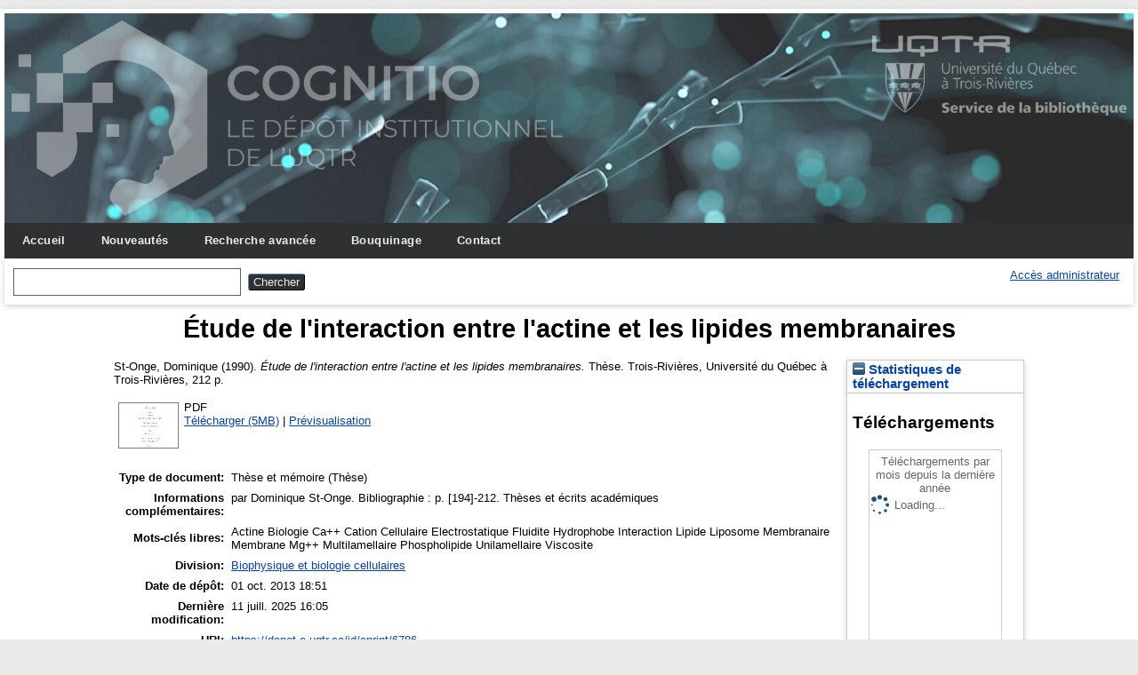

--- FILE ---
content_type: text/html; charset=utf-8
request_url: https://depot-e.uqtr.ca/id/eprint/6786/
body_size: 20867
content:
<!DOCTYPE html>
<html xmlns="http://www.w3.org/1999/xhtml">

  <head>
    <meta http-equiv="X-UA-Compatible" content="IE=edge" />
    <meta name="viewport" content="width=device-width, initial-scale=1.0" />
    <title> Étude de l'interaction entre l'actine et les lipides membranaires  - Cognitio</title>
    <link rel="icon" href="/favicon.ico" type="image/x-icon" />
    <link rel="shortcut icon" href="/favicon.ico" type="image/x-icon" />
    <meta content="6786" name="eprints.eprintid" />
<meta content="13" name="eprints.rev_number" />
<meta name="eprints.eprint_status" content="archive" />
<meta name="eprints.userid" content="1" />
<meta name="eprints.importid" content="52" />
<meta content="disk0/00/00/67/86" name="eprints.dir" />
<meta name="eprints.datestamp" content="2013-10-01 18:51:03" />
<meta content="2025-07-11 16:05:21" name="eprints.lastmod" />
<meta content="2013-10-01 18:51:03" name="eprints.status_changed" />
<meta content="thesis" name="eprints.type" />
<meta name="eprints.metadata_visibility" content="show" />
<meta name="eprints.creators_name" content="St-Onge, Dominique" />
<meta name="eprints.title" content="Étude de l'interaction entre l'actine et les lipides membranaires" />
<meta name="eprints.ispublished" content="unpub" />
<meta content="div_bio" name="eprints.divisions" />
<meta content="Actine
Biologie
Ca++
Cation
Cellulaire
Electrostatique
Fluidite
Hydrophobe
Interaction
Lipide
Liposome
Membranaire
Membrane
Mg++
Multilamellaire
Phospholipide
Unilamellaire
Viscosite" name="eprints.keywords" />
<meta name="eprints.note" content="par Dominique St-Onge.
Bibliographie : p. [194]-212.
Thèses et écrits académiques" />
<meta name="eprints.date" content="1990" />
<meta name="eprints.publisher" content="Université du Québec à Trois-Rivières" />
<meta name="eprints.id_aleph" content="000577632" />
<meta content="public" name="eprints.full_text_status" />
<meta name="eprints.place_of_pub" content="Trois-Rivières" />
<meta content="212" name="eprints.pages" />
<meta name="eprints.institution" content="Université du Québec à Trois-Rivières" />
<meta content="phd" name="eprints.thesis_type" />
<meta content="  St-Onge, Dominique   (1990).  Étude de l'interaction entre l'actine et les lipides membranaires.  Thèse.  Trois-Rivières, Université du Québec à Trois-Rivières, 212 p.   " name="eprints.citation" />
<meta content="https://depot-e.uqtr.ca/id/eprint/6786/1/000577632.pdf" name="eprints.document_url" />
<link rel="schema.DC" href="http://purl.org/DC/elements/1.0/" />
<meta content="https://depot-e.uqtr.ca/id/eprint/6786/" name="DC.relation" />
<meta name="DC.title" content="Étude de l'interaction entre l'actine et les lipides membranaires" />
<meta content="St-Onge, Dominique" name="DC.creator" />
<meta content="UQTR Biophysique et biologie cellulaires" name="DC.subject" />
<meta name="DC.subject" content="Actine" />
<meta content="Biologie" name="DC.subject" />
<meta name="DC.subject" content="Ca++" />
<meta content="Cation" name="DC.subject" />
<meta content="Cellulaire" name="DC.subject" />
<meta content="Electrostatique" name="DC.subject" />
<meta content="Fluidite" name="DC.subject" />
<meta name="DC.subject" content="Hydrophobe" />
<meta name="DC.subject" content="Interaction" />
<meta name="DC.subject" content="Lipide" />
<meta name="DC.subject" content="Liposome" />
<meta content="Membranaire" name="DC.subject" />
<meta name="DC.subject" content="Membrane" />
<meta content="Mg++" name="DC.subject" />
<meta name="DC.subject" content="Multilamellaire" />
<meta content="Phospholipide" name="DC.subject" />
<meta content="Unilamellaire" name="DC.subject" />
<meta name="DC.subject" content="Viscosite" />
<meta content="Université du Québec à Trois-Rivières" name="DC.publisher" />
<meta name="DC.date" content="1990" />
<meta content="Thèse et mémoire" name="DC.type" />
<meta content="application/pdf" name="DC.format" />
<meta content="fr" name="DC.language" />
<meta content="https://depot-e.uqtr.ca/id/eprint/6786/1/000577632.pdf" name="DC.identifier" />
<meta content="  St-Onge, Dominique   (1990).  Étude de l'interaction entre l'actine et les lipides membranaires.  Thèse.  Trois-Rivières, Université du Québec à Trois-Rivières, 212 p.   " name="DC.identifier" />
<link rel="canonical" href="https://depot-e.uqtr.ca/id/eprint/6786/" />
<link type="text/plain; charset=utf-8" title="ASCII Citation" href="https://depot-e.uqtr.ca/cgi/export/eprint/6786/Text/eprints_uqtr-eprint-6786.txt" rel="alternate" />
<link type="text/plain" title="RDF+N-Triples" rel="alternate" href="https://depot-e.uqtr.ca/cgi/export/eprint/6786/RDFNT/eprints_uqtr-eprint-6786.nt" />
<link title="RDF+N3" rel="alternate" href="https://depot-e.uqtr.ca/cgi/export/eprint/6786/RDFN3/eprints_uqtr-eprint-6786.n3" type="text/n3" />
<link rel="alternate" href="https://depot-e.uqtr.ca/cgi/export/eprint/6786/ETD_MS_UQTR/eprints_uqtr-eprint-6786.xml" title="ETD_MS_UQTR" type="text/xml; charset=utf-8" />
<link type="application/rdf+xml" rel="alternate" href="https://depot-e.uqtr.ca/cgi/export/eprint/6786/RDFXML/eprints_uqtr-eprint-6786.rdf" title="RDF+XML" />
<link href="https://depot-e.uqtr.ca/cgi/export/eprint/6786/COinS/eprints_uqtr-eprint-6786.txt" rel="alternate" title="OpenURL ContextObject in Span" type="text/plain; charset=utf-8" />
<link title="Reference Manager (.ris)" href="https://depot-e.uqtr.ca/cgi/export/eprint/6786/RIS/eprints_uqtr-eprint-6786.ris" rel="alternate" type="application/x-Research-Info-Systems" />
<link href="https://depot-e.uqtr.ca/cgi/export/eprint/6786/OPENAIRE/eprints_uqtr-eprint-6786.xml" rel="alternate" title="OPENAIRE" type="application/xml; charset=utf-8" />
<link type="text/plain; charset=utf-8" rel="alternate" href="https://depot-e.uqtr.ca/cgi/export/eprint/6786/Simple/eprints_uqtr-eprint-6786.txt" title="Simple Metadata" />
<link rel="alternate" href="https://depot-e.uqtr.ca/cgi/export/eprint/6786/BibTeX/eprints_uqtr-eprint-6786.bib" title="BibTeX" type="application/x-bibtex" />
<link rel="alternate" href="https://depot-e.uqtr.ca/cgi/export/eprint/6786/Refer/eprints_uqtr-eprint-6786.refer" title="Refer" type="text/plain" />
<link rel="alternate" href="https://depot-e.uqtr.ca/cgi/export/eprint/6786/EndNote/eprints_uqtr-eprint-6786.enw" title="EndNote" type="application/x-endnote-refer" />
<link href="https://depot-e.uqtr.ca/cgi/export/eprint/6786/CSV/eprints_uqtr-eprint-6786.csv" rel="alternate" title="Multiline CSV" type="text/csv; charset=utf-8" />
<link href="https://depot-e.uqtr.ca/cgi/export/eprint/6786/ContextObject/eprints_uqtr-eprint-6786.xml" rel="alternate" title="OpenURL ContextObject" type="text/xml; charset=utf-8" />
<link type="application/vnd.eprints.data+xml; charset=utf-8" href="https://depot-e.uqtr.ca/cgi/export/eprint/6786/XML/eprints_uqtr-eprint-6786.xml" rel="alternate" title="EP3 XML" />
<link type="text/plain; charset=utf-8" title="Dublin Core" href="https://depot-e.uqtr.ca/cgi/export/eprint/6786/DC/eprints_uqtr-eprint-6786.txt" rel="alternate" />
<link type="text/html; charset=utf-8" href="https://depot-e.uqtr.ca/cgi/export/eprint/6786/HTML/eprints_uqtr-eprint-6786.html" rel="alternate" title="HTML Citation" />
<link title="Atom" rel="alternate" href="https://depot-e.uqtr.ca/cgi/export/eprint/6786/Atom/eprints_uqtr-eprint-6786.xml" type="application/atom+xml;charset=utf-8" />
<link type="text/xml; charset=utf-8" title="ETD_MS_UQ" href="https://depot-e.uqtr.ca/cgi/export/eprint/6786/ETD_MS_UQ/eprints_uqtr-eprint-6786.xml" rel="alternate" />
<link href="https://depot-e.uqtr.ca/cgi/export/eprint/6786/JSON/eprints_uqtr-eprint-6786.js" rel="alternate" title="JSON" type="application/json; charset=utf-8" />
<link title="MODS" href="https://depot-e.uqtr.ca/cgi/export/eprint/6786/MODS/eprints_uqtr-eprint-6786.xml" rel="alternate" type="text/xml; charset=utf-8" />
<link type="text/xml; charset=utf-8" title="ETD_MS_ETS" href="https://depot-e.uqtr.ca/cgi/export/eprint/6786/ETD_MS_ETS/eprints_uqtr-eprint-6786.xml" rel="alternate" />
<link type="text/plain; charset=utf-8" href="https://depot-e.uqtr.ca/cgi/export/eprint/6786/EndNoteExpUQTR/eprints_uqtr-eprint-6786.enw" rel="alternate" title="EndNoteExpUQTR" />
<link type="text/plain; charset=utf-8" rel="alternate" href="https://depot-e.uqtr.ca/cgi/export/eprint/6786/Export_INRS/eprints_uqtr-eprint-6786.enw" title="Export_INRS" />
<link rel="alternate" href="https://depot-e.uqtr.ca/cgi/export/eprint/6786/METS/eprints_uqtr-eprint-6786.xml" title="METS" type="text/xml; charset=utf-8" />
<link type="text/xml; charset=utf-8" href="https://depot-e.uqtr.ca/cgi/export/eprint/6786/DIDL/eprints_uqtr-eprint-6786.xml" rel="alternate" title="MPEG-21 DIDL" />
<link href="https://depot-e.uqtr.ca/" rel="Top" />
    <link href="https://depot-e.uqtr.ca/sword-app/servicedocument" rel="Sword" />
    <link rel="SwordDeposit" href="https://depot-e.uqtr.ca/id/contents" />
    <link href="https://depot-e.uqtr.ca/cgi/search" type="text/html" rel="Search" />
    <link title="Cognitio" href="https://depot-e.uqtr.ca/cgi/opensearchdescription" rel="Search" type="application/opensearchdescription+xml" />
    <script src="https://www.gstatic.com/charts/loader.js" type="text/javascript">
//padder
</script><script type="text/javascript">
// <![CDATA[
google.load("visualization", "48", {packages:["corechart", "geochart"]});
// ]]></script><script src="https://www.gstatic.com/charts/loader.js" type="text/javascript">
//padder
</script><script type="text/javascript">
// <![CDATA[
google.load("visualization", "48", {packages:["corechart", "geochart"]});
// ]]></script><script type="text/javascript">
// <![CDATA[
var eprints_http_root = "https://depot-e.uqtr.ca";
var eprints_http_cgiroot = "https://depot-e.uqtr.ca/cgi";
var eprints_oai_archive_id = "depot-e.uqtr.ca";
var eprints_logged_in = false;
var eprints_logged_in_userid = 0; 
var eprints_logged_in_username = ""; 
var eprints_logged_in_usertype = ""; 
// ]]></script>
    <style type="text/css">.ep_logged_in { display: none }</style>
    <link type="text/css" rel="stylesheet" href="/style/auto-3.4.5.css?1740086550" />
    <script src="/javascript/auto-3.4.5.js?1737055945" type="text/javascript">
//padder
</script>
    <!--[if lte IE 6]>
        <link rel="stylesheet" type="text/css" href="/style/ie6.css" />
   <![endif]-->
    <meta name="Generator" content="EPrints 3.4.5" />
    <meta http-equiv="Content-Type" content="text/html; charset=UTF-8" />
    <meta content="fr" http-equiv="Content-Language" />
    
    
  </head>

  <body bgcolor="#ffffff" text="#000000">
    
	<div id="wrapper">
	<header>
  <div class="ep_tm_header ep_noprint">	
	<div class="ep_tm_logo"><a href="http://www.uqtr.ca/cognitio"><img alt="Logo" src="/images/UQTR.png" /></a></div>
	<div class="ep_tm_logo2"><a href="http://www.uqtr.ca/biblio"><img alt="Logo" src="/images/UQTR2.png" /></a></div>

          <nav aria-label="Main Navigation">
            <ul role="menu" class="ep_tm_menu">
              <li>
                <a href="/" title="Go to start page!" role="menuitem">
                  Accueil
                </a>
              </li>
			  <li>
                <a href="/perl/latest_tool" title="" role="menuitem">
                  Nouveautés
                </a>
              </li>
              <li>
                <a href="/cgi/search/advsearch" title="" role="menuitem">
                  Recherche avancée
                </a>
              </li>
              <li>
                <a href="/view/" title="Browse the items using prepared lists!" role="menuitem" menu="ep_tm_menu_browse" aria-owns="ep_tm_menu_browse">
                  Bouquinage
                </a>
                <ul role="menu" id="ep_tm_menu_browse" style="display:none;">
                  <li>
                    <a href="/view/year/" role="menuitem">
                      
                      Année
                    </a>
                  </li>
                  <li>
                    <a href="/view/divisions/" role="menuitem">
                      
                      Unité d'appartenance
                    </a>
                  </li>
                  <li>
                    <a href="/view/creators/" role="menuitem">
                      
                      Auteurs
                    </a>
                  </li>
                  <li>
                    <a href="/view/type/" role="menuitem">
                      
                      Type de document
                    </a>
                  </li>			  
                </ul>
			   <li>
                <a href="/contact.html" title="" role="menuitem">
                  Contact
                </a>
               </li>	
              </li>
            </ul>
          </nav>



          <div class="ep_tm_searchbar">

            <div>
              
              <form method="get" accept-charset="utf-8" action="/cgi/search" role="search" aria-label="Publication simple search">
                <input class="ep_tm_searchbarbox" size="20" type="text" name="q" aria-labelledby="searchbutton" />
                <input class="ep_tm_searchbarbutton" value="Chercher" type="submit" name="_action_search" id="searchbutton" />
                <input type="hidden" name="_action_search" value="Search" />
                <input type="hidden" name="_order" value="bytitle" />
                <input type="hidden" name="basic_srchtype" value="ALL" />
                <input type="hidden" name="_satisfyall" value="ALL" />
              </form>
            </div>
			<div>
              <ul class="ep_tm_key_tools" id="ep_tm_menu_tools" role="toolbar"><li class="ep_tm_key_tools_item"><a href="/cgi/users/home" class="ep_tm_key_tools_item_link">Accès administrateur</a></li></ul>
            </div>
          </div>   
   </div>
</header>

<div> 

	<div id="main_content" width="780">
      <div class="ep_tm_page_content">
        <h1 id="page-title" class="ep_tm_pagetitle">
            

Étude de l'interaction entre l'actine et les lipides membranaires


        </h1>
        <div class="ep_summary_content"><div class="ep_summary_content_top"></div><div class="ep_summary_content_left"></div><div class="ep_summary_content_right"><div id="ep_summary_box_3692" class="ep_summary_box ep_plugin_summary_box_stats"><div class="ep_summary_box_title"><div class="ep_no_js">Statistiques de téléchargement</div><div class="ep_only_js" id="ep_summary_box_3692_colbar"><a onclick="EPJS_blur(event); EPJS_toggleSlideScroll('ep_summary_box_3692_content',true,'ep_summary_box_3692');EPJS_toggle('ep_summary_box_3692_colbar',true);EPJS_toggle('ep_summary_box_3692_bar',false);return false" class="ep_box_collapse_link" href="#"><img alt="-" border="0" src="/style/images/minus.png" /> Statistiques de téléchargement</a></div><div id="ep_summary_box_3692_bar" class="ep_only_js" style="display: none"><a href="#" class="ep_box_collapse_link" onclick="EPJS_blur(event); EPJS_toggleSlideScroll('ep_summary_box_3692_content',false,'ep_summary_box_3692');EPJS_toggle('ep_summary_box_3692_colbar',true);EPJS_toggle('ep_summary_box_3692_bar',false);return false"><img alt="+" src="/style/images/plus.png" border="0" /> Statistiques de téléchargement</a></div></div><div class="ep_summary_box_body" id="ep_summary_box_3692_content"><div id="ep_summary_box_3692_content_inner">
<h3 class="irstats2_summary_page_header">Téléchargements</h3>
<div class="irstats2_summary_page_container">
<p>Téléchargements par mois depuis la dernière année</p>
<div id="irstats2_summary_page_downloads" class="irstats2_graph"></div>
<!--<p style="text-align:center"><a href="#" id="irstats2_summary_page:link">Plus de statistiques...</a></p>-->
</div>
<script type="text/javascript">

	google.setOnLoadCallback( function(){ drawChart_eprint( '6786' ) } );
	
	function drawChart_eprint( irstats2_summary_page_eprintid ){ 

		/* $( 'irstats2_summary_page:link' ).setAttribute( 'href', '/cgi/stats/report/eprint/' + irstats2_summary_page_eprintid ); */

		new EPJS_Stats_GoogleGraph ( {
			'context': {
				'range':'1y',
				'set_name': 'eprint',
				'set_value': irstats2_summary_page_eprintid,
				'datatype':'downloads'
			},
			'options': {
				'container_id': 'irstats2_summary_page_downloads', 'date_resolution':'month','graph_type':'column'
			}
		} );
	}

</script>
</div></div></div></div><div class="ep_summary_content_main">

  <p style="margin-bottom: 1em">
    


    <span class="person"><span class="person_name">St-Onge, Dominique</span></span>
  

    (1990).
		

<em>Étude de l'interaction entre l'actine et les lipides membranaires.</em>


	Thèse.
<!--<cite:linkhere>&#171; <print expr="title" /> &#187;</cite:linkhere> Th&#232;se. -->
Trois-Rivières, Université du Québec à Trois-Rivières, 212 p.
  




  </p>

  

  

    
  
    
      
      <table>
        
          <tr>
            <td valign="top" align="right"><a onfocus="EPJS_ShowPreview( event, 'doc_preview_108777', 'right' );" onblur="EPJS_HidePreview( event, 'doc_preview_108777', 'right' );" class="ep_document_link" href="https://depot-e.uqtr.ca/6786/1/000577632.pdf" onmouseover="EPJS_ShowPreview( event, 'doc_preview_108777', 'right' );" onmouseout="EPJS_HidePreview( event, 'doc_preview_108777', 'right' );"><img class="ep_doc_icon" alt="[thumbnail of 000577632.pdf]" src="https://depot-e.uqtr.ca/6786/1.hassmallThumbnailVersion/000577632.pdf" border="0" /></a><div class="ep_preview" id="doc_preview_108777"><div><div><span><img border="0" src="https://depot-e.uqtr.ca/6786/1.haspreviewThumbnailVersion/000577632.pdf" id="doc_preview_108777_img" class="ep_preview_image" alt="" /><div class="ep_preview_title">Prévisualisation</div></span></div></div></div></td>
            <td valign="top">
              

<!-- document citation -->


<span class="ep_document_citation">
PDF




</span>

<br />
              <a href="https://depot-e.uqtr.ca/id/eprint/6786/1/000577632.pdf" class="ep_document_link">Télécharger (5MB)</a>
              
			  
			  | <a title="   PDF &lt;https://depot-e.uqtr.ca/id/eprint/6786/1/000577632.pdf&gt;      " rel="lightbox[docs] nofollow" href="https://depot-e.uqtr.ca/6786/1.haslightboxThumbnailVersion/000577632.pdf">Prévisualisation</a>
			  
			  
              
  
              <ul>
              
              </ul>
            </td>
          </tr>
        
      </table>
    

  

  

  

  <table style="margin-bottom: 1em; margin-top: 1em;" cellpadding="3">
    <tr>
      <th align="right">Type de document:</th>
      <td>
        Thèse et mémoire
 <!--       <epc:if test="type = 'conference_item'">(<epc:print expr="pres_type" />)</epc:if> -->
        
        (Thèse)
      </td>
    </tr>
    
    
      
    
      
        <tr>
          <th align="right">Informations complémentaires:</th>
          <td valign="top">par Dominique St-Onge.
Bibliographie : p. [194]-212.
Thèses et écrits académiques</td>
        </tr>
      
    
      
        <tr>
          <th align="right">Mots-clés libres:</th>
          <td valign="top">Actine
Biologie
Ca++
Cation
Cellulaire
Electrostatique
Fluidite
Hydrophobe
Interaction
Lipide
Liposome
Membranaire
Membrane
Mg++
Multilamellaire
Phospholipide
Unilamellaire
Viscosite</td>
        </tr>
      
    
      
        <tr>
          <th align="right">Division:</th>
          <td valign="top"><a href="https://depot-e.uqtr.ca/view/divisions/div=5Fbio/">Biophysique et biologie cellulaires</a></td>
        </tr>
      
    
      
        <tr>
          <th align="right">Date de dépôt:</th>
          <td valign="top">01 oct. 2013 18:51</td>
        </tr>
      
    
      
        <tr>
          <th align="right">Dernière modification:</th>
          <td valign="top">11 juill. 2025 16:05</td>
        </tr>
      
    
      
    
    <tr>
      <th align="right">URI:</th>
      <td valign="top"><a href="https://depot-e.uqtr.ca/id/eprint/6786">https://depot-e.uqtr.ca/id/eprint/6786</a></td>
    </tr>
  </table>

  
  

  
    <h4>Actions (administrateurs uniquement)</h4>
    <table class="ep_summary_page_actions">
    
      <tr>
        <td><a href="/cgi/users/home?screen=EPrint%3A%3AView&amp;eprintid=6786"><img alt="Éditer la notice" class="ep_form_action_icon" role="button" src="/style/images/action_view.png" /></a></td>
        <td>Éditer la notice</td>
      </tr>
    
    </table>
  

</div><div class="ep_summary_content_bottom"></div><div class="ep_summary_content_after"></div></div>
      </div>
    </div>
	
	
</div>


<footer>
	<div class="ep_tm_footer ep_noprint">
		<hr noshade="noshade" class="ep_ruler" />
		<hr class="ep_tm_last" />
		<div style="font-size: 80%;">  
		  <div>Cognitio   <a href="https://www.uqtr.ca/biblio/">Université du Québec à Trois-Rivières.</a>.</div>
        </div>
    </div>
</footer>
</div> <!-- wrapper -->
  </body>
</html>